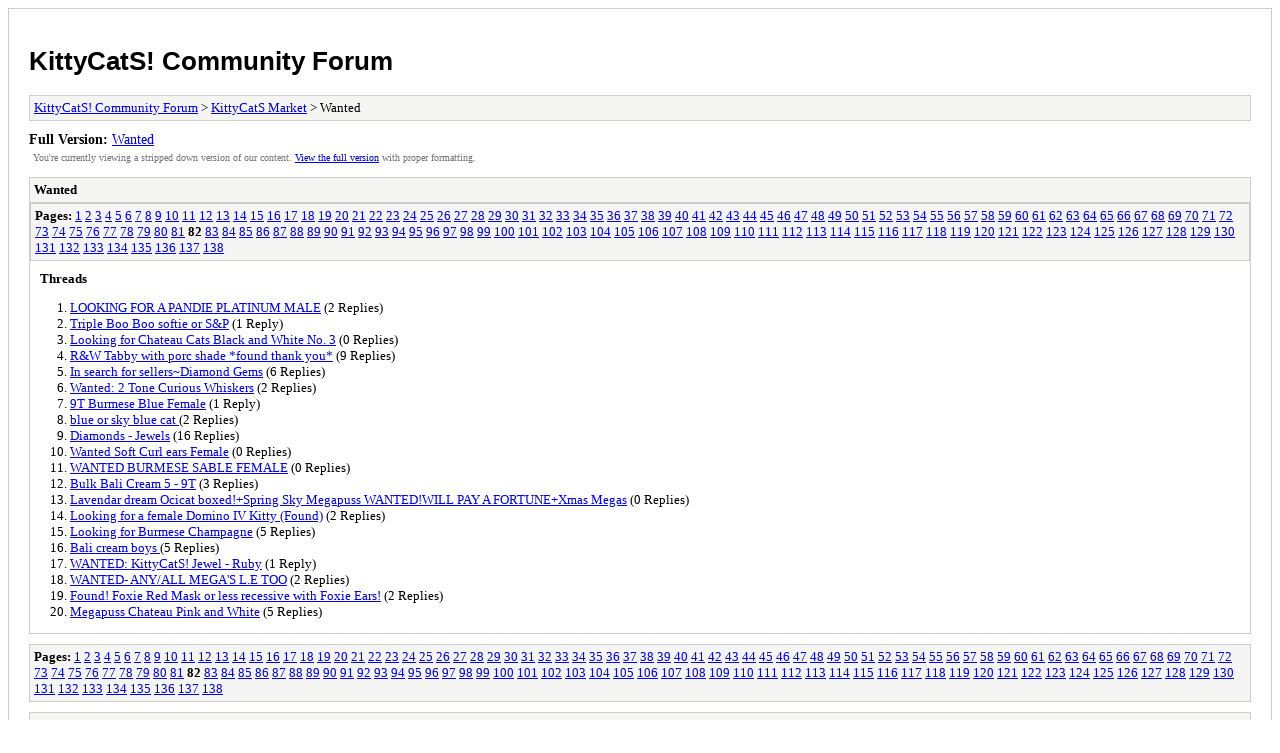

--- FILE ---
content_type: text/html; charset=utf-8
request_url: https://kittycats.ws/forum/archive/index.php/forum-11-82.html
body_size: 27366
content:
<!DOCTYPE html PUBLIC "-//W3C//DTD XHTML 1.0 Transitional//EN" "http://www.w3.org/TR/xhtml1/DTD/xhtml1-transitional.dtd">
<html xmlns="http://www.w3.org/1999/xhtml" xml:lang="en" lang="en">
<head>
<title>KittyCatS! Community Forum - Wanted</title>
<meta http-equiv="content-type" content="text/html; charset=UTF-8" />
<meta name="robots" content="index,follow" />
<link type="text/css" rel="stylesheet" rev="stylesheet" href="https://kittycats.ws/forum/archive/screen.css" media="screen" />
<link type="text/css" rel="stylesheet" rev="stylesheet" href="https://kittycats.ws/forum/archive/print.css" media="print" />
</head>
<body>
<div id="container">
<h1><a href="https://kittycats.ws/forum/index.php">KittyCatS! Community Forum</a></h1>
<div class="navigation"><a href="https://kittycats.ws/forum/archive/index.php">KittyCatS! Community Forum</a> &gt; <a href="https://kittycats.ws/forum/archive/index.php/forum-7.html">KittyCatS Market</a> &gt; Wanted</div>
<div id="fullversion"><strong>Full Version:</strong> <a href="https://kittycats.ws/forum/forumdisplay.php?fid=11">Wanted</a></div>
<div id="infobox">You're currently viewing a stripped down version of our content.  <a href="https://kittycats.ws/forum/forumdisplay.php?fid=11">View the full version</a> with proper formatting.</div>
<div id="content">
<div class="listing">
<div class="header"><h2>Wanted</h2></div>
<div class="multipage"><strong>Pages:</strong> <a href="https://kittycats.ws/forum/archive/index.php/forum-11-1.html">1</a> <a href="https://kittycats.ws/forum/archive/index.php/forum-11-2.html">2</a> <a href="https://kittycats.ws/forum/archive/index.php/forum-11-3.html">3</a> <a href="https://kittycats.ws/forum/archive/index.php/forum-11-4.html">4</a> <a href="https://kittycats.ws/forum/archive/index.php/forum-11-5.html">5</a> <a href="https://kittycats.ws/forum/archive/index.php/forum-11-6.html">6</a> <a href="https://kittycats.ws/forum/archive/index.php/forum-11-7.html">7</a> <a href="https://kittycats.ws/forum/archive/index.php/forum-11-8.html">8</a> <a href="https://kittycats.ws/forum/archive/index.php/forum-11-9.html">9</a> <a href="https://kittycats.ws/forum/archive/index.php/forum-11-10.html">10</a> <a href="https://kittycats.ws/forum/archive/index.php/forum-11-11.html">11</a> <a href="https://kittycats.ws/forum/archive/index.php/forum-11-12.html">12</a> <a href="https://kittycats.ws/forum/archive/index.php/forum-11-13.html">13</a> <a href="https://kittycats.ws/forum/archive/index.php/forum-11-14.html">14</a> <a href="https://kittycats.ws/forum/archive/index.php/forum-11-15.html">15</a> <a href="https://kittycats.ws/forum/archive/index.php/forum-11-16.html">16</a> <a href="https://kittycats.ws/forum/archive/index.php/forum-11-17.html">17</a> <a href="https://kittycats.ws/forum/archive/index.php/forum-11-18.html">18</a> <a href="https://kittycats.ws/forum/archive/index.php/forum-11-19.html">19</a> <a href="https://kittycats.ws/forum/archive/index.php/forum-11-20.html">20</a> <a href="https://kittycats.ws/forum/archive/index.php/forum-11-21.html">21</a> <a href="https://kittycats.ws/forum/archive/index.php/forum-11-22.html">22</a> <a href="https://kittycats.ws/forum/archive/index.php/forum-11-23.html">23</a> <a href="https://kittycats.ws/forum/archive/index.php/forum-11-24.html">24</a> <a href="https://kittycats.ws/forum/archive/index.php/forum-11-25.html">25</a> <a href="https://kittycats.ws/forum/archive/index.php/forum-11-26.html">26</a> <a href="https://kittycats.ws/forum/archive/index.php/forum-11-27.html">27</a> <a href="https://kittycats.ws/forum/archive/index.php/forum-11-28.html">28</a> <a href="https://kittycats.ws/forum/archive/index.php/forum-11-29.html">29</a> <a href="https://kittycats.ws/forum/archive/index.php/forum-11-30.html">30</a> <a href="https://kittycats.ws/forum/archive/index.php/forum-11-31.html">31</a> <a href="https://kittycats.ws/forum/archive/index.php/forum-11-32.html">32</a> <a href="https://kittycats.ws/forum/archive/index.php/forum-11-33.html">33</a> <a href="https://kittycats.ws/forum/archive/index.php/forum-11-34.html">34</a> <a href="https://kittycats.ws/forum/archive/index.php/forum-11-35.html">35</a> <a href="https://kittycats.ws/forum/archive/index.php/forum-11-36.html">36</a> <a href="https://kittycats.ws/forum/archive/index.php/forum-11-37.html">37</a> <a href="https://kittycats.ws/forum/archive/index.php/forum-11-38.html">38</a> <a href="https://kittycats.ws/forum/archive/index.php/forum-11-39.html">39</a> <a href="https://kittycats.ws/forum/archive/index.php/forum-11-40.html">40</a> <a href="https://kittycats.ws/forum/archive/index.php/forum-11-41.html">41</a> <a href="https://kittycats.ws/forum/archive/index.php/forum-11-42.html">42</a> <a href="https://kittycats.ws/forum/archive/index.php/forum-11-43.html">43</a> <a href="https://kittycats.ws/forum/archive/index.php/forum-11-44.html">44</a> <a href="https://kittycats.ws/forum/archive/index.php/forum-11-45.html">45</a> <a href="https://kittycats.ws/forum/archive/index.php/forum-11-46.html">46</a> <a href="https://kittycats.ws/forum/archive/index.php/forum-11-47.html">47</a> <a href="https://kittycats.ws/forum/archive/index.php/forum-11-48.html">48</a> <a href="https://kittycats.ws/forum/archive/index.php/forum-11-49.html">49</a> <a href="https://kittycats.ws/forum/archive/index.php/forum-11-50.html">50</a> <a href="https://kittycats.ws/forum/archive/index.php/forum-11-51.html">51</a> <a href="https://kittycats.ws/forum/archive/index.php/forum-11-52.html">52</a> <a href="https://kittycats.ws/forum/archive/index.php/forum-11-53.html">53</a> <a href="https://kittycats.ws/forum/archive/index.php/forum-11-54.html">54</a> <a href="https://kittycats.ws/forum/archive/index.php/forum-11-55.html">55</a> <a href="https://kittycats.ws/forum/archive/index.php/forum-11-56.html">56</a> <a href="https://kittycats.ws/forum/archive/index.php/forum-11-57.html">57</a> <a href="https://kittycats.ws/forum/archive/index.php/forum-11-58.html">58</a> <a href="https://kittycats.ws/forum/archive/index.php/forum-11-59.html">59</a> <a href="https://kittycats.ws/forum/archive/index.php/forum-11-60.html">60</a> <a href="https://kittycats.ws/forum/archive/index.php/forum-11-61.html">61</a> <a href="https://kittycats.ws/forum/archive/index.php/forum-11-62.html">62</a> <a href="https://kittycats.ws/forum/archive/index.php/forum-11-63.html">63</a> <a href="https://kittycats.ws/forum/archive/index.php/forum-11-64.html">64</a> <a href="https://kittycats.ws/forum/archive/index.php/forum-11-65.html">65</a> <a href="https://kittycats.ws/forum/archive/index.php/forum-11-66.html">66</a> <a href="https://kittycats.ws/forum/archive/index.php/forum-11-67.html">67</a> <a href="https://kittycats.ws/forum/archive/index.php/forum-11-68.html">68</a> <a href="https://kittycats.ws/forum/archive/index.php/forum-11-69.html">69</a> <a href="https://kittycats.ws/forum/archive/index.php/forum-11-70.html">70</a> <a href="https://kittycats.ws/forum/archive/index.php/forum-11-71.html">71</a> <a href="https://kittycats.ws/forum/archive/index.php/forum-11-72.html">72</a> <a href="https://kittycats.ws/forum/archive/index.php/forum-11-73.html">73</a> <a href="https://kittycats.ws/forum/archive/index.php/forum-11-74.html">74</a> <a href="https://kittycats.ws/forum/archive/index.php/forum-11-75.html">75</a> <a href="https://kittycats.ws/forum/archive/index.php/forum-11-76.html">76</a> <a href="https://kittycats.ws/forum/archive/index.php/forum-11-77.html">77</a> <a href="https://kittycats.ws/forum/archive/index.php/forum-11-78.html">78</a> <a href="https://kittycats.ws/forum/archive/index.php/forum-11-79.html">79</a> <a href="https://kittycats.ws/forum/archive/index.php/forum-11-80.html">80</a> <a href="https://kittycats.ws/forum/archive/index.php/forum-11-81.html">81</a> <strong>82</strong> <a href="https://kittycats.ws/forum/archive/index.php/forum-11-83.html">83</a> <a href="https://kittycats.ws/forum/archive/index.php/forum-11-84.html">84</a> <a href="https://kittycats.ws/forum/archive/index.php/forum-11-85.html">85</a> <a href="https://kittycats.ws/forum/archive/index.php/forum-11-86.html">86</a> <a href="https://kittycats.ws/forum/archive/index.php/forum-11-87.html">87</a> <a href="https://kittycats.ws/forum/archive/index.php/forum-11-88.html">88</a> <a href="https://kittycats.ws/forum/archive/index.php/forum-11-89.html">89</a> <a href="https://kittycats.ws/forum/archive/index.php/forum-11-90.html">90</a> <a href="https://kittycats.ws/forum/archive/index.php/forum-11-91.html">91</a> <a href="https://kittycats.ws/forum/archive/index.php/forum-11-92.html">92</a> <a href="https://kittycats.ws/forum/archive/index.php/forum-11-93.html">93</a> <a href="https://kittycats.ws/forum/archive/index.php/forum-11-94.html">94</a> <a href="https://kittycats.ws/forum/archive/index.php/forum-11-95.html">95</a> <a href="https://kittycats.ws/forum/archive/index.php/forum-11-96.html">96</a> <a href="https://kittycats.ws/forum/archive/index.php/forum-11-97.html">97</a> <a href="https://kittycats.ws/forum/archive/index.php/forum-11-98.html">98</a> <a href="https://kittycats.ws/forum/archive/index.php/forum-11-99.html">99</a> <a href="https://kittycats.ws/forum/archive/index.php/forum-11-100.html">100</a> <a href="https://kittycats.ws/forum/archive/index.php/forum-11-101.html">101</a> <a href="https://kittycats.ws/forum/archive/index.php/forum-11-102.html">102</a> <a href="https://kittycats.ws/forum/archive/index.php/forum-11-103.html">103</a> <a href="https://kittycats.ws/forum/archive/index.php/forum-11-104.html">104</a> <a href="https://kittycats.ws/forum/archive/index.php/forum-11-105.html">105</a> <a href="https://kittycats.ws/forum/archive/index.php/forum-11-106.html">106</a> <a href="https://kittycats.ws/forum/archive/index.php/forum-11-107.html">107</a> <a href="https://kittycats.ws/forum/archive/index.php/forum-11-108.html">108</a> <a href="https://kittycats.ws/forum/archive/index.php/forum-11-109.html">109</a> <a href="https://kittycats.ws/forum/archive/index.php/forum-11-110.html">110</a> <a href="https://kittycats.ws/forum/archive/index.php/forum-11-111.html">111</a> <a href="https://kittycats.ws/forum/archive/index.php/forum-11-112.html">112</a> <a href="https://kittycats.ws/forum/archive/index.php/forum-11-113.html">113</a> <a href="https://kittycats.ws/forum/archive/index.php/forum-11-114.html">114</a> <a href="https://kittycats.ws/forum/archive/index.php/forum-11-115.html">115</a> <a href="https://kittycats.ws/forum/archive/index.php/forum-11-116.html">116</a> <a href="https://kittycats.ws/forum/archive/index.php/forum-11-117.html">117</a> <a href="https://kittycats.ws/forum/archive/index.php/forum-11-118.html">118</a> <a href="https://kittycats.ws/forum/archive/index.php/forum-11-119.html">119</a> <a href="https://kittycats.ws/forum/archive/index.php/forum-11-120.html">120</a> <a href="https://kittycats.ws/forum/archive/index.php/forum-11-121.html">121</a> <a href="https://kittycats.ws/forum/archive/index.php/forum-11-122.html">122</a> <a href="https://kittycats.ws/forum/archive/index.php/forum-11-123.html">123</a> <a href="https://kittycats.ws/forum/archive/index.php/forum-11-124.html">124</a> <a href="https://kittycats.ws/forum/archive/index.php/forum-11-125.html">125</a> <a href="https://kittycats.ws/forum/archive/index.php/forum-11-126.html">126</a> <a href="https://kittycats.ws/forum/archive/index.php/forum-11-127.html">127</a> <a href="https://kittycats.ws/forum/archive/index.php/forum-11-128.html">128</a> <a href="https://kittycats.ws/forum/archive/index.php/forum-11-129.html">129</a> <a href="https://kittycats.ws/forum/archive/index.php/forum-11-130.html">130</a> <a href="https://kittycats.ws/forum/archive/index.php/forum-11-131.html">131</a> <a href="https://kittycats.ws/forum/archive/index.php/forum-11-132.html">132</a> <a href="https://kittycats.ws/forum/archive/index.php/forum-11-133.html">133</a> <a href="https://kittycats.ws/forum/archive/index.php/forum-11-134.html">134</a> <a href="https://kittycats.ws/forum/archive/index.php/forum-11-135.html">135</a> <a href="https://kittycats.ws/forum/archive/index.php/forum-11-136.html">136</a> <a href="https://kittycats.ws/forum/archive/index.php/forum-11-137.html">137</a> <a href="https://kittycats.ws/forum/archive/index.php/forum-11-138.html">138</a> </div><div class="threadlist">
<h3>Threads</h3><ol>
<li><a href="https://kittycats.ws/forum/archive/index.php/thread-14301.html">LOOKING FOR A PANDIE PLATINUM MALE</a><span class="replycount"> (2 Replies)</span></li><li><a href="https://kittycats.ws/forum/archive/index.php/thread-14292.html">Triple Boo Boo softie or S&amp;P</a><span class="replycount"> (1 Reply)</span></li><li><a href="https://kittycats.ws/forum/archive/index.php/thread-14293.html">Looking for Chateau Cats Black and White No. 3</a><span class="replycount"> (0 Replies)</span></li><li><a href="https://kittycats.ws/forum/archive/index.php/thread-13838.html"> R&amp;W Tabby with porc shade *found thank you*</a><span class="replycount"> (9 Replies)</span></li><li><a href="https://kittycats.ws/forum/archive/index.php/thread-13758.html">In search for sellers~Diamond Gems</a><span class="replycount"> (6 Replies)</span></li><li><a href="https://kittycats.ws/forum/archive/index.php/thread-14193.html">Wanted: 2 Tone Curious Whiskers</a><span class="replycount"> (2 Replies)</span></li><li><a href="https://kittycats.ws/forum/archive/index.php/thread-14225.html">9T Burmese Blue Female</a><span class="replycount"> (1 Reply)</span></li><li><a href="https://kittycats.ws/forum/archive/index.php/thread-14235.html">blue or sky blue cat </a><span class="replycount"> (2 Replies)</span></li><li><a href="https://kittycats.ws/forum/archive/index.php/thread-11440.html">Diamonds - Jewels</a><span class="replycount"> (16 Replies)</span></li><li><a href="https://kittycats.ws/forum/archive/index.php/thread-14195.html">Wanted Soft Curl ears Female</a><span class="replycount"> (0 Replies)</span></li><li><a href="https://kittycats.ws/forum/archive/index.php/thread-14194.html">WANTED BURMESE SABLE FEMALE</a><span class="replycount"> (0 Replies)</span></li><li><a href="https://kittycats.ws/forum/archive/index.php/thread-14168.html">Bulk Bali Cream 5 - 9T</a><span class="replycount"> (3 Replies)</span></li><li><a href="https://kittycats.ws/forum/archive/index.php/thread-14165.html">Lavendar dream Ocicat boxed!+Spring Sky Megapuss WANTED!WILL PAY A FORTUNE+Xmas Megas</a><span class="replycount"> (0 Replies)</span></li><li><a href="https://kittycats.ws/forum/archive/index.php/thread-14092.html">Looking for a female Domino IV Kitty (Found)</a><span class="replycount"> (2 Replies)</span></li><li><a href="https://kittycats.ws/forum/archive/index.php/thread-13282.html">Looking for Burmese Champagne</a><span class="replycount"> (5 Replies)</span></li><li><a href="https://kittycats.ws/forum/archive/index.php/thread-12992.html">Bali cream boys </a><span class="replycount"> (5 Replies)</span></li><li><a href="https://kittycats.ws/forum/archive/index.php/thread-13261.html">WANTED: KittyCatS! Jewel - Ruby</a><span class="replycount"> (1 Reply)</span></li><li><a href="https://kittycats.ws/forum/archive/index.php/thread-13555.html">WANTED- ANY/ALL MEGA'S L.E TOO</a><span class="replycount"> (2 Replies)</span></li><li><a href="https://kittycats.ws/forum/archive/index.php/thread-14083.html">Found! Foxie Red Mask or less recessive with Foxie Ears!</a><span class="replycount"> (2 Replies)</span></li><li><a href="https://kittycats.ws/forum/archive/index.php/thread-14021.html">Megapuss Chateau Pink and White</a><span class="replycount"> (5 Replies)</span></li></ol>
</div>
</div>
<div class="multipage"><strong>Pages:</strong> <a href="https://kittycats.ws/forum/archive/index.php/forum-11-1.html">1</a> <a href="https://kittycats.ws/forum/archive/index.php/forum-11-2.html">2</a> <a href="https://kittycats.ws/forum/archive/index.php/forum-11-3.html">3</a> <a href="https://kittycats.ws/forum/archive/index.php/forum-11-4.html">4</a> <a href="https://kittycats.ws/forum/archive/index.php/forum-11-5.html">5</a> <a href="https://kittycats.ws/forum/archive/index.php/forum-11-6.html">6</a> <a href="https://kittycats.ws/forum/archive/index.php/forum-11-7.html">7</a> <a href="https://kittycats.ws/forum/archive/index.php/forum-11-8.html">8</a> <a href="https://kittycats.ws/forum/archive/index.php/forum-11-9.html">9</a> <a href="https://kittycats.ws/forum/archive/index.php/forum-11-10.html">10</a> <a href="https://kittycats.ws/forum/archive/index.php/forum-11-11.html">11</a> <a href="https://kittycats.ws/forum/archive/index.php/forum-11-12.html">12</a> <a href="https://kittycats.ws/forum/archive/index.php/forum-11-13.html">13</a> <a href="https://kittycats.ws/forum/archive/index.php/forum-11-14.html">14</a> <a href="https://kittycats.ws/forum/archive/index.php/forum-11-15.html">15</a> <a href="https://kittycats.ws/forum/archive/index.php/forum-11-16.html">16</a> <a href="https://kittycats.ws/forum/archive/index.php/forum-11-17.html">17</a> <a href="https://kittycats.ws/forum/archive/index.php/forum-11-18.html">18</a> <a href="https://kittycats.ws/forum/archive/index.php/forum-11-19.html">19</a> <a href="https://kittycats.ws/forum/archive/index.php/forum-11-20.html">20</a> <a href="https://kittycats.ws/forum/archive/index.php/forum-11-21.html">21</a> <a href="https://kittycats.ws/forum/archive/index.php/forum-11-22.html">22</a> <a href="https://kittycats.ws/forum/archive/index.php/forum-11-23.html">23</a> <a href="https://kittycats.ws/forum/archive/index.php/forum-11-24.html">24</a> <a href="https://kittycats.ws/forum/archive/index.php/forum-11-25.html">25</a> <a href="https://kittycats.ws/forum/archive/index.php/forum-11-26.html">26</a> <a href="https://kittycats.ws/forum/archive/index.php/forum-11-27.html">27</a> <a href="https://kittycats.ws/forum/archive/index.php/forum-11-28.html">28</a> <a href="https://kittycats.ws/forum/archive/index.php/forum-11-29.html">29</a> <a href="https://kittycats.ws/forum/archive/index.php/forum-11-30.html">30</a> <a href="https://kittycats.ws/forum/archive/index.php/forum-11-31.html">31</a> <a href="https://kittycats.ws/forum/archive/index.php/forum-11-32.html">32</a> <a href="https://kittycats.ws/forum/archive/index.php/forum-11-33.html">33</a> <a href="https://kittycats.ws/forum/archive/index.php/forum-11-34.html">34</a> <a href="https://kittycats.ws/forum/archive/index.php/forum-11-35.html">35</a> <a href="https://kittycats.ws/forum/archive/index.php/forum-11-36.html">36</a> <a href="https://kittycats.ws/forum/archive/index.php/forum-11-37.html">37</a> <a href="https://kittycats.ws/forum/archive/index.php/forum-11-38.html">38</a> <a href="https://kittycats.ws/forum/archive/index.php/forum-11-39.html">39</a> <a href="https://kittycats.ws/forum/archive/index.php/forum-11-40.html">40</a> <a href="https://kittycats.ws/forum/archive/index.php/forum-11-41.html">41</a> <a href="https://kittycats.ws/forum/archive/index.php/forum-11-42.html">42</a> <a href="https://kittycats.ws/forum/archive/index.php/forum-11-43.html">43</a> <a href="https://kittycats.ws/forum/archive/index.php/forum-11-44.html">44</a> <a href="https://kittycats.ws/forum/archive/index.php/forum-11-45.html">45</a> <a href="https://kittycats.ws/forum/archive/index.php/forum-11-46.html">46</a> <a href="https://kittycats.ws/forum/archive/index.php/forum-11-47.html">47</a> <a href="https://kittycats.ws/forum/archive/index.php/forum-11-48.html">48</a> <a href="https://kittycats.ws/forum/archive/index.php/forum-11-49.html">49</a> <a href="https://kittycats.ws/forum/archive/index.php/forum-11-50.html">50</a> <a href="https://kittycats.ws/forum/archive/index.php/forum-11-51.html">51</a> <a href="https://kittycats.ws/forum/archive/index.php/forum-11-52.html">52</a> <a href="https://kittycats.ws/forum/archive/index.php/forum-11-53.html">53</a> <a href="https://kittycats.ws/forum/archive/index.php/forum-11-54.html">54</a> <a href="https://kittycats.ws/forum/archive/index.php/forum-11-55.html">55</a> <a href="https://kittycats.ws/forum/archive/index.php/forum-11-56.html">56</a> <a href="https://kittycats.ws/forum/archive/index.php/forum-11-57.html">57</a> <a href="https://kittycats.ws/forum/archive/index.php/forum-11-58.html">58</a> <a href="https://kittycats.ws/forum/archive/index.php/forum-11-59.html">59</a> <a href="https://kittycats.ws/forum/archive/index.php/forum-11-60.html">60</a> <a href="https://kittycats.ws/forum/archive/index.php/forum-11-61.html">61</a> <a href="https://kittycats.ws/forum/archive/index.php/forum-11-62.html">62</a> <a href="https://kittycats.ws/forum/archive/index.php/forum-11-63.html">63</a> <a href="https://kittycats.ws/forum/archive/index.php/forum-11-64.html">64</a> <a href="https://kittycats.ws/forum/archive/index.php/forum-11-65.html">65</a> <a href="https://kittycats.ws/forum/archive/index.php/forum-11-66.html">66</a> <a href="https://kittycats.ws/forum/archive/index.php/forum-11-67.html">67</a> <a href="https://kittycats.ws/forum/archive/index.php/forum-11-68.html">68</a> <a href="https://kittycats.ws/forum/archive/index.php/forum-11-69.html">69</a> <a href="https://kittycats.ws/forum/archive/index.php/forum-11-70.html">70</a> <a href="https://kittycats.ws/forum/archive/index.php/forum-11-71.html">71</a> <a href="https://kittycats.ws/forum/archive/index.php/forum-11-72.html">72</a> <a href="https://kittycats.ws/forum/archive/index.php/forum-11-73.html">73</a> <a href="https://kittycats.ws/forum/archive/index.php/forum-11-74.html">74</a> <a href="https://kittycats.ws/forum/archive/index.php/forum-11-75.html">75</a> <a href="https://kittycats.ws/forum/archive/index.php/forum-11-76.html">76</a> <a href="https://kittycats.ws/forum/archive/index.php/forum-11-77.html">77</a> <a href="https://kittycats.ws/forum/archive/index.php/forum-11-78.html">78</a> <a href="https://kittycats.ws/forum/archive/index.php/forum-11-79.html">79</a> <a href="https://kittycats.ws/forum/archive/index.php/forum-11-80.html">80</a> <a href="https://kittycats.ws/forum/archive/index.php/forum-11-81.html">81</a> <strong>82</strong> <a href="https://kittycats.ws/forum/archive/index.php/forum-11-83.html">83</a> <a href="https://kittycats.ws/forum/archive/index.php/forum-11-84.html">84</a> <a href="https://kittycats.ws/forum/archive/index.php/forum-11-85.html">85</a> <a href="https://kittycats.ws/forum/archive/index.php/forum-11-86.html">86</a> <a href="https://kittycats.ws/forum/archive/index.php/forum-11-87.html">87</a> <a href="https://kittycats.ws/forum/archive/index.php/forum-11-88.html">88</a> <a href="https://kittycats.ws/forum/archive/index.php/forum-11-89.html">89</a> <a href="https://kittycats.ws/forum/archive/index.php/forum-11-90.html">90</a> <a href="https://kittycats.ws/forum/archive/index.php/forum-11-91.html">91</a> <a href="https://kittycats.ws/forum/archive/index.php/forum-11-92.html">92</a> <a href="https://kittycats.ws/forum/archive/index.php/forum-11-93.html">93</a> <a href="https://kittycats.ws/forum/archive/index.php/forum-11-94.html">94</a> <a href="https://kittycats.ws/forum/archive/index.php/forum-11-95.html">95</a> <a href="https://kittycats.ws/forum/archive/index.php/forum-11-96.html">96</a> <a href="https://kittycats.ws/forum/archive/index.php/forum-11-97.html">97</a> <a href="https://kittycats.ws/forum/archive/index.php/forum-11-98.html">98</a> <a href="https://kittycats.ws/forum/archive/index.php/forum-11-99.html">99</a> <a href="https://kittycats.ws/forum/archive/index.php/forum-11-100.html">100</a> <a href="https://kittycats.ws/forum/archive/index.php/forum-11-101.html">101</a> <a href="https://kittycats.ws/forum/archive/index.php/forum-11-102.html">102</a> <a href="https://kittycats.ws/forum/archive/index.php/forum-11-103.html">103</a> <a href="https://kittycats.ws/forum/archive/index.php/forum-11-104.html">104</a> <a href="https://kittycats.ws/forum/archive/index.php/forum-11-105.html">105</a> <a href="https://kittycats.ws/forum/archive/index.php/forum-11-106.html">106</a> <a href="https://kittycats.ws/forum/archive/index.php/forum-11-107.html">107</a> <a href="https://kittycats.ws/forum/archive/index.php/forum-11-108.html">108</a> <a href="https://kittycats.ws/forum/archive/index.php/forum-11-109.html">109</a> <a href="https://kittycats.ws/forum/archive/index.php/forum-11-110.html">110</a> <a href="https://kittycats.ws/forum/archive/index.php/forum-11-111.html">111</a> <a href="https://kittycats.ws/forum/archive/index.php/forum-11-112.html">112</a> <a href="https://kittycats.ws/forum/archive/index.php/forum-11-113.html">113</a> <a href="https://kittycats.ws/forum/archive/index.php/forum-11-114.html">114</a> <a href="https://kittycats.ws/forum/archive/index.php/forum-11-115.html">115</a> <a href="https://kittycats.ws/forum/archive/index.php/forum-11-116.html">116</a> <a href="https://kittycats.ws/forum/archive/index.php/forum-11-117.html">117</a> <a href="https://kittycats.ws/forum/archive/index.php/forum-11-118.html">118</a> <a href="https://kittycats.ws/forum/archive/index.php/forum-11-119.html">119</a> <a href="https://kittycats.ws/forum/archive/index.php/forum-11-120.html">120</a> <a href="https://kittycats.ws/forum/archive/index.php/forum-11-121.html">121</a> <a href="https://kittycats.ws/forum/archive/index.php/forum-11-122.html">122</a> <a href="https://kittycats.ws/forum/archive/index.php/forum-11-123.html">123</a> <a href="https://kittycats.ws/forum/archive/index.php/forum-11-124.html">124</a> <a href="https://kittycats.ws/forum/archive/index.php/forum-11-125.html">125</a> <a href="https://kittycats.ws/forum/archive/index.php/forum-11-126.html">126</a> <a href="https://kittycats.ws/forum/archive/index.php/forum-11-127.html">127</a> <a href="https://kittycats.ws/forum/archive/index.php/forum-11-128.html">128</a> <a href="https://kittycats.ws/forum/archive/index.php/forum-11-129.html">129</a> <a href="https://kittycats.ws/forum/archive/index.php/forum-11-130.html">130</a> <a href="https://kittycats.ws/forum/archive/index.php/forum-11-131.html">131</a> <a href="https://kittycats.ws/forum/archive/index.php/forum-11-132.html">132</a> <a href="https://kittycats.ws/forum/archive/index.php/forum-11-133.html">133</a> <a href="https://kittycats.ws/forum/archive/index.php/forum-11-134.html">134</a> <a href="https://kittycats.ws/forum/archive/index.php/forum-11-135.html">135</a> <a href="https://kittycats.ws/forum/archive/index.php/forum-11-136.html">136</a> <a href="https://kittycats.ws/forum/archive/index.php/forum-11-137.html">137</a> <a href="https://kittycats.ws/forum/archive/index.php/forum-11-138.html">138</a> </div></div>
<div class="navigation"><a href="https://kittycats.ws/forum/archive/index.php">KittyCatS! Community Forum</a> &gt; <a href="https://kittycats.ws/forum/archive/index.php/forum-7.html">KittyCatS Market</a> &gt; Wanted</div>
<div id="printinfo">
<strong>Reference URL's</strong>
<ul>
<li><strong>KittyCatS! Community Forum:</strong> https://kittycats.ws/forum/index.php</li>
<li><strong>:</strong> </li></ul>
</div>
</div>
<div id="footer">
Powered By <a href="http://mybb.com">MyBB</a>, &copy; 2002-2026 <a href="http://mybb.com">MyBB Group</a>
</div>
</body>
</html>
